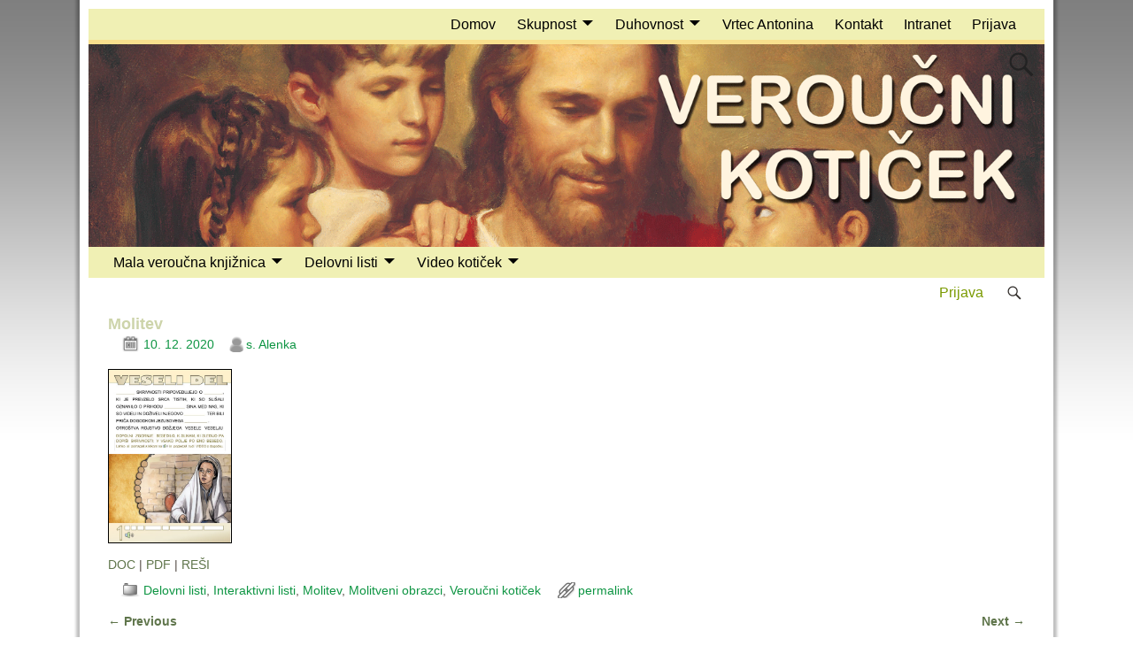

--- FILE ---
content_type: text/html; charset=UTF-8
request_url: https://notredamke.rkc.si/molitev-7/
body_size: 14113
content:
<!DOCTYPE html>
<html lang="sl-SI">
<head>
    <meta charset="UTF-8"/>
    <meta name='viewport' content='width=device-width,initial-scale=1.0' />

    <link rel="profile" href="//gmpg.org/xfn/11"/>
    <link rel="pingback" href=""/>

    <!-- Self-host Google Fonts -->
<link href='https://notredamke.rkc.si/wp-content/themes/weaver-xtreme/assets/css/fonts/google/google-fonts.min.css?ver=6.7' rel='stylesheet' type='text/css'>
<title>Molitev &#8211; Šolske sestre de Notre Dame</title>
<meta name='robots' content='max-image-preview:large' />
<link rel="alternate" type="application/rss+xml" title="Šolske sestre de Notre Dame &raquo; Vir" href="https://notredamke.rkc.si/feed/" />
<link rel="alternate" type="application/rss+xml" title="Šolske sestre de Notre Dame &raquo; Vir komentarjev" href="https://notredamke.rkc.si/comments/feed/" />
<link rel="alternate" type="application/rss+xml" title="Šolske sestre de Notre Dame &raquo; Molitev Vir komentarjev" href="https://notredamke.rkc.si/molitev-7/feed/" />
<script type="text/javascript">
window._wpemojiSettings = {"baseUrl":"https:\/\/s.w.org\/images\/core\/emoji\/14.0.0\/72x72\/","ext":".png","svgUrl":"https:\/\/s.w.org\/images\/core\/emoji\/14.0.0\/svg\/","svgExt":".svg","source":{"concatemoji":"https:\/\/notredamke.rkc.si\/wp-includes\/js\/wp-emoji-release.min.js?ver=6.2.8"}};
/*! This file is auto-generated */
!function(e,a,t){var n,r,o,i=a.createElement("canvas"),p=i.getContext&&i.getContext("2d");function s(e,t){p.clearRect(0,0,i.width,i.height),p.fillText(e,0,0);e=i.toDataURL();return p.clearRect(0,0,i.width,i.height),p.fillText(t,0,0),e===i.toDataURL()}function c(e){var t=a.createElement("script");t.src=e,t.defer=t.type="text/javascript",a.getElementsByTagName("head")[0].appendChild(t)}for(o=Array("flag","emoji"),t.supports={everything:!0,everythingExceptFlag:!0},r=0;r<o.length;r++)t.supports[o[r]]=function(e){if(p&&p.fillText)switch(p.textBaseline="top",p.font="600 32px Arial",e){case"flag":return s("\ud83c\udff3\ufe0f\u200d\u26a7\ufe0f","\ud83c\udff3\ufe0f\u200b\u26a7\ufe0f")?!1:!s("\ud83c\uddfa\ud83c\uddf3","\ud83c\uddfa\u200b\ud83c\uddf3")&&!s("\ud83c\udff4\udb40\udc67\udb40\udc62\udb40\udc65\udb40\udc6e\udb40\udc67\udb40\udc7f","\ud83c\udff4\u200b\udb40\udc67\u200b\udb40\udc62\u200b\udb40\udc65\u200b\udb40\udc6e\u200b\udb40\udc67\u200b\udb40\udc7f");case"emoji":return!s("\ud83e\udef1\ud83c\udffb\u200d\ud83e\udef2\ud83c\udfff","\ud83e\udef1\ud83c\udffb\u200b\ud83e\udef2\ud83c\udfff")}return!1}(o[r]),t.supports.everything=t.supports.everything&&t.supports[o[r]],"flag"!==o[r]&&(t.supports.everythingExceptFlag=t.supports.everythingExceptFlag&&t.supports[o[r]]);t.supports.everythingExceptFlag=t.supports.everythingExceptFlag&&!t.supports.flag,t.DOMReady=!1,t.readyCallback=function(){t.DOMReady=!0},t.supports.everything||(n=function(){t.readyCallback()},a.addEventListener?(a.addEventListener("DOMContentLoaded",n,!1),e.addEventListener("load",n,!1)):(e.attachEvent("onload",n),a.attachEvent("onreadystatechange",function(){"complete"===a.readyState&&t.readyCallback()})),(e=t.source||{}).concatemoji?c(e.concatemoji):e.wpemoji&&e.twemoji&&(c(e.twemoji),c(e.wpemoji)))}(window,document,window._wpemojiSettings);
</script>
<style type="text/css">
img.wp-smiley,
img.emoji {
	display: inline !important;
	border: none !important;
	box-shadow: none !important;
	height: 1em !important;
	width: 1em !important;
	margin: 0 0.07em !important;
	vertical-align: -0.1em !important;
	background: none !important;
	padding: 0 !important;
}
</style>
	<link rel='stylesheet' id='wp-block-library-css' href='https://notredamke.rkc.si/wp-includes/css/dist/block-library/style.min.css?ver=6.2.8' type='text/css' media='all' />
<style id='wp-block-library-theme-inline-css' type='text/css'>
.wp-block-audio figcaption{color:#555;font-size:13px;text-align:center}.is-dark-theme .wp-block-audio figcaption{color:hsla(0,0%,100%,.65)}.wp-block-audio{margin:0 0 1em}.wp-block-code{border:1px solid #ccc;border-radius:4px;font-family:Menlo,Consolas,monaco,monospace;padding:.8em 1em}.wp-block-embed figcaption{color:#555;font-size:13px;text-align:center}.is-dark-theme .wp-block-embed figcaption{color:hsla(0,0%,100%,.65)}.wp-block-embed{margin:0 0 1em}.blocks-gallery-caption{color:#555;font-size:13px;text-align:center}.is-dark-theme .blocks-gallery-caption{color:hsla(0,0%,100%,.65)}.wp-block-image figcaption{color:#555;font-size:13px;text-align:center}.is-dark-theme .wp-block-image figcaption{color:hsla(0,0%,100%,.65)}.wp-block-image{margin:0 0 1em}.wp-block-pullquote{border-bottom:4px solid;border-top:4px solid;color:currentColor;margin-bottom:1.75em}.wp-block-pullquote cite,.wp-block-pullquote footer,.wp-block-pullquote__citation{color:currentColor;font-size:.8125em;font-style:normal;text-transform:uppercase}.wp-block-quote{border-left:.25em solid;margin:0 0 1.75em;padding-left:1em}.wp-block-quote cite,.wp-block-quote footer{color:currentColor;font-size:.8125em;font-style:normal;position:relative}.wp-block-quote.has-text-align-right{border-left:none;border-right:.25em solid;padding-left:0;padding-right:1em}.wp-block-quote.has-text-align-center{border:none;padding-left:0}.wp-block-quote.is-large,.wp-block-quote.is-style-large,.wp-block-quote.is-style-plain{border:none}.wp-block-search .wp-block-search__label{font-weight:700}.wp-block-search__button{border:1px solid #ccc;padding:.375em .625em}:where(.wp-block-group.has-background){padding:1.25em 2.375em}.wp-block-separator.has-css-opacity{opacity:.4}.wp-block-separator{border:none;border-bottom:2px solid;margin-left:auto;margin-right:auto}.wp-block-separator.has-alpha-channel-opacity{opacity:1}.wp-block-separator:not(.is-style-wide):not(.is-style-dots){width:100px}.wp-block-separator.has-background:not(.is-style-dots){border-bottom:none;height:1px}.wp-block-separator.has-background:not(.is-style-wide):not(.is-style-dots){height:2px}.wp-block-table{margin:0 0 1em}.wp-block-table td,.wp-block-table th{word-break:normal}.wp-block-table figcaption{color:#555;font-size:13px;text-align:center}.is-dark-theme .wp-block-table figcaption{color:hsla(0,0%,100%,.65)}.wp-block-video figcaption{color:#555;font-size:13px;text-align:center}.is-dark-theme .wp-block-video figcaption{color:hsla(0,0%,100%,.65)}.wp-block-video{margin:0 0 1em}.wp-block-template-part.has-background{margin-bottom:0;margin-top:0;padding:1.25em 2.375em}
</style>
<link rel='stylesheet' id='classic-theme-styles-css' href='https://notredamke.rkc.si/wp-includes/css/classic-themes.min.css?ver=6.2.8' type='text/css' media='all' />
<style id='global-styles-inline-css' type='text/css'>
body{--wp--preset--color--black: #000000;--wp--preset--color--cyan-bluish-gray: #abb8c3;--wp--preset--color--white: #ffffff;--wp--preset--color--pale-pink: #f78da7;--wp--preset--color--vivid-red: #cf2e2e;--wp--preset--color--luminous-vivid-orange: #ff6900;--wp--preset--color--luminous-vivid-amber: #fcb900;--wp--preset--color--light-green-cyan: #7bdcb5;--wp--preset--color--vivid-green-cyan: #00d084;--wp--preset--color--pale-cyan-blue: #8ed1fc;--wp--preset--color--vivid-cyan-blue: #0693e3;--wp--preset--color--vivid-purple: #9b51e0;--wp--preset--gradient--vivid-cyan-blue-to-vivid-purple: linear-gradient(135deg,rgba(6,147,227,1) 0%,rgb(155,81,224) 100%);--wp--preset--gradient--light-green-cyan-to-vivid-green-cyan: linear-gradient(135deg,rgb(122,220,180) 0%,rgb(0,208,130) 100%);--wp--preset--gradient--luminous-vivid-amber-to-luminous-vivid-orange: linear-gradient(135deg,rgba(252,185,0,1) 0%,rgba(255,105,0,1) 100%);--wp--preset--gradient--luminous-vivid-orange-to-vivid-red: linear-gradient(135deg,rgba(255,105,0,1) 0%,rgb(207,46,46) 100%);--wp--preset--gradient--very-light-gray-to-cyan-bluish-gray: linear-gradient(135deg,rgb(238,238,238) 0%,rgb(169,184,195) 100%);--wp--preset--gradient--cool-to-warm-spectrum: linear-gradient(135deg,rgb(74,234,220) 0%,rgb(151,120,209) 20%,rgb(207,42,186) 40%,rgb(238,44,130) 60%,rgb(251,105,98) 80%,rgb(254,248,76) 100%);--wp--preset--gradient--blush-light-purple: linear-gradient(135deg,rgb(255,206,236) 0%,rgb(152,150,240) 100%);--wp--preset--gradient--blush-bordeaux: linear-gradient(135deg,rgb(254,205,165) 0%,rgb(254,45,45) 50%,rgb(107,0,62) 100%);--wp--preset--gradient--luminous-dusk: linear-gradient(135deg,rgb(255,203,112) 0%,rgb(199,81,192) 50%,rgb(65,88,208) 100%);--wp--preset--gradient--pale-ocean: linear-gradient(135deg,rgb(255,245,203) 0%,rgb(182,227,212) 50%,rgb(51,167,181) 100%);--wp--preset--gradient--electric-grass: linear-gradient(135deg,rgb(202,248,128) 0%,rgb(113,206,126) 100%);--wp--preset--gradient--midnight: linear-gradient(135deg,rgb(2,3,129) 0%,rgb(40,116,252) 100%);--wp--preset--duotone--dark-grayscale: url('#wp-duotone-dark-grayscale');--wp--preset--duotone--grayscale: url('#wp-duotone-grayscale');--wp--preset--duotone--purple-yellow: url('#wp-duotone-purple-yellow');--wp--preset--duotone--blue-red: url('#wp-duotone-blue-red');--wp--preset--duotone--midnight: url('#wp-duotone-midnight');--wp--preset--duotone--magenta-yellow: url('#wp-duotone-magenta-yellow');--wp--preset--duotone--purple-green: url('#wp-duotone-purple-green');--wp--preset--duotone--blue-orange: url('#wp-duotone-blue-orange');--wp--preset--font-size--small: 13px;--wp--preset--font-size--medium: 20px;--wp--preset--font-size--large: 36px;--wp--preset--font-size--x-large: 42px;--wp--preset--spacing--20: 0.44rem;--wp--preset--spacing--30: 0.67rem;--wp--preset--spacing--40: 1rem;--wp--preset--spacing--50: 1.5rem;--wp--preset--spacing--60: 2.25rem;--wp--preset--spacing--70: 3.38rem;--wp--preset--spacing--80: 5.06rem;--wp--preset--shadow--natural: 6px 6px 9px rgba(0, 0, 0, 0.2);--wp--preset--shadow--deep: 12px 12px 50px rgba(0, 0, 0, 0.4);--wp--preset--shadow--sharp: 6px 6px 0px rgba(0, 0, 0, 0.2);--wp--preset--shadow--outlined: 6px 6px 0px -3px rgba(255, 255, 255, 1), 6px 6px rgba(0, 0, 0, 1);--wp--preset--shadow--crisp: 6px 6px 0px rgba(0, 0, 0, 1);}:where(.is-layout-flex){gap: 0.5em;}body .is-layout-flow > .alignleft{float: left;margin-inline-start: 0;margin-inline-end: 2em;}body .is-layout-flow > .alignright{float: right;margin-inline-start: 2em;margin-inline-end: 0;}body .is-layout-flow > .aligncenter{margin-left: auto !important;margin-right: auto !important;}body .is-layout-constrained > .alignleft{float: left;margin-inline-start: 0;margin-inline-end: 2em;}body .is-layout-constrained > .alignright{float: right;margin-inline-start: 2em;margin-inline-end: 0;}body .is-layout-constrained > .aligncenter{margin-left: auto !important;margin-right: auto !important;}body .is-layout-constrained > :where(:not(.alignleft):not(.alignright):not(.alignfull)){max-width: var(--wp--style--global--content-size);margin-left: auto !important;margin-right: auto !important;}body .is-layout-constrained > .alignwide{max-width: var(--wp--style--global--wide-size);}body .is-layout-flex{display: flex;}body .is-layout-flex{flex-wrap: wrap;align-items: center;}body .is-layout-flex > *{margin: 0;}:where(.wp-block-columns.is-layout-flex){gap: 2em;}.has-black-color{color: var(--wp--preset--color--black) !important;}.has-cyan-bluish-gray-color{color: var(--wp--preset--color--cyan-bluish-gray) !important;}.has-white-color{color: var(--wp--preset--color--white) !important;}.has-pale-pink-color{color: var(--wp--preset--color--pale-pink) !important;}.has-vivid-red-color{color: var(--wp--preset--color--vivid-red) !important;}.has-luminous-vivid-orange-color{color: var(--wp--preset--color--luminous-vivid-orange) !important;}.has-luminous-vivid-amber-color{color: var(--wp--preset--color--luminous-vivid-amber) !important;}.has-light-green-cyan-color{color: var(--wp--preset--color--light-green-cyan) !important;}.has-vivid-green-cyan-color{color: var(--wp--preset--color--vivid-green-cyan) !important;}.has-pale-cyan-blue-color{color: var(--wp--preset--color--pale-cyan-blue) !important;}.has-vivid-cyan-blue-color{color: var(--wp--preset--color--vivid-cyan-blue) !important;}.has-vivid-purple-color{color: var(--wp--preset--color--vivid-purple) !important;}.has-black-background-color{background-color: var(--wp--preset--color--black) !important;}.has-cyan-bluish-gray-background-color{background-color: var(--wp--preset--color--cyan-bluish-gray) !important;}.has-white-background-color{background-color: var(--wp--preset--color--white) !important;}.has-pale-pink-background-color{background-color: var(--wp--preset--color--pale-pink) !important;}.has-vivid-red-background-color{background-color: var(--wp--preset--color--vivid-red) !important;}.has-luminous-vivid-orange-background-color{background-color: var(--wp--preset--color--luminous-vivid-orange) !important;}.has-luminous-vivid-amber-background-color{background-color: var(--wp--preset--color--luminous-vivid-amber) !important;}.has-light-green-cyan-background-color{background-color: var(--wp--preset--color--light-green-cyan) !important;}.has-vivid-green-cyan-background-color{background-color: var(--wp--preset--color--vivid-green-cyan) !important;}.has-pale-cyan-blue-background-color{background-color: var(--wp--preset--color--pale-cyan-blue) !important;}.has-vivid-cyan-blue-background-color{background-color: var(--wp--preset--color--vivid-cyan-blue) !important;}.has-vivid-purple-background-color{background-color: var(--wp--preset--color--vivid-purple) !important;}.has-black-border-color{border-color: var(--wp--preset--color--black) !important;}.has-cyan-bluish-gray-border-color{border-color: var(--wp--preset--color--cyan-bluish-gray) !important;}.has-white-border-color{border-color: var(--wp--preset--color--white) !important;}.has-pale-pink-border-color{border-color: var(--wp--preset--color--pale-pink) !important;}.has-vivid-red-border-color{border-color: var(--wp--preset--color--vivid-red) !important;}.has-luminous-vivid-orange-border-color{border-color: var(--wp--preset--color--luminous-vivid-orange) !important;}.has-luminous-vivid-amber-border-color{border-color: var(--wp--preset--color--luminous-vivid-amber) !important;}.has-light-green-cyan-border-color{border-color: var(--wp--preset--color--light-green-cyan) !important;}.has-vivid-green-cyan-border-color{border-color: var(--wp--preset--color--vivid-green-cyan) !important;}.has-pale-cyan-blue-border-color{border-color: var(--wp--preset--color--pale-cyan-blue) !important;}.has-vivid-cyan-blue-border-color{border-color: var(--wp--preset--color--vivid-cyan-blue) !important;}.has-vivid-purple-border-color{border-color: var(--wp--preset--color--vivid-purple) !important;}.has-vivid-cyan-blue-to-vivid-purple-gradient-background{background: var(--wp--preset--gradient--vivid-cyan-blue-to-vivid-purple) !important;}.has-light-green-cyan-to-vivid-green-cyan-gradient-background{background: var(--wp--preset--gradient--light-green-cyan-to-vivid-green-cyan) !important;}.has-luminous-vivid-amber-to-luminous-vivid-orange-gradient-background{background: var(--wp--preset--gradient--luminous-vivid-amber-to-luminous-vivid-orange) !important;}.has-luminous-vivid-orange-to-vivid-red-gradient-background{background: var(--wp--preset--gradient--luminous-vivid-orange-to-vivid-red) !important;}.has-very-light-gray-to-cyan-bluish-gray-gradient-background{background: var(--wp--preset--gradient--very-light-gray-to-cyan-bluish-gray) !important;}.has-cool-to-warm-spectrum-gradient-background{background: var(--wp--preset--gradient--cool-to-warm-spectrum) !important;}.has-blush-light-purple-gradient-background{background: var(--wp--preset--gradient--blush-light-purple) !important;}.has-blush-bordeaux-gradient-background{background: var(--wp--preset--gradient--blush-bordeaux) !important;}.has-luminous-dusk-gradient-background{background: var(--wp--preset--gradient--luminous-dusk) !important;}.has-pale-ocean-gradient-background{background: var(--wp--preset--gradient--pale-ocean) !important;}.has-electric-grass-gradient-background{background: var(--wp--preset--gradient--electric-grass) !important;}.has-midnight-gradient-background{background: var(--wp--preset--gradient--midnight) !important;}.has-small-font-size{font-size: var(--wp--preset--font-size--small) !important;}.has-medium-font-size{font-size: var(--wp--preset--font-size--medium) !important;}.has-large-font-size{font-size: var(--wp--preset--font-size--large) !important;}.has-x-large-font-size{font-size: var(--wp--preset--font-size--x-large) !important;}
.wp-block-navigation a:where(:not(.wp-element-button)){color: inherit;}
:where(.wp-block-columns.is-layout-flex){gap: 2em;}
.wp-block-pullquote{font-size: 1.5em;line-height: 1.6;}
</style>
<link rel='stylesheet' id='avatar-manager-css' href='https://notredamke.rkc.si/wp-content/plugins/avatar-manager/assets/css/avatar-manager.min.css?ver=1.2.1' type='text/css' media='all' />
<link rel='stylesheet' id='ce_responsive-css' href='https://notredamke.rkc.si/wp-content/plugins/simple-embed-code/css/video-container.min.css?ver=2.5.1' type='text/css' media='all' />
<link rel='stylesheet' id='swpm.common-css' href='https://notredamke.rkc.si/wp-content/plugins/simple-membership/css/swpm.common.css?ver=4.3.2' type='text/css' media='all' />
<link rel='stylesheet' id='wphi-style-css' href='https://notredamke.rkc.si/wp-content/plugins/wp-header-images/css/front-styles.css?ver=1768710108' type='text/css' media='all' />
<link rel='stylesheet' id='wp-monalisa-css' href='https://notredamke.rkc.si/wp-content/plugins/wp-monalisa/wp-monalisa-default.css?ver=9999' type='text/css' media='all' />
<link rel='stylesheet' id='fancybox-0-css' href='https://notredamke.rkc.si/wp-content/plugins/nextgen-gallery/products/photocrati_nextgen/modules/lightbox/static/fancybox/jquery.fancybox-1.3.4.css?ver=3.35' type='text/css' media='all' />
<link rel='stylesheet' id='atw-posts-style-sheet-css' href='https://notredamke.rkc.si/wp-content/plugins/show-posts/atw-posts-style.min.css?ver=1.8' type='text/css' media='all' />
<link rel='stylesheet' id='atw-flex-style-sheet-css' href='https://notredamke.rkc.si/wp-content/plugins/show-sliders/flex/css/atwflexslider.min.css?ver=1.7' type='text/css' media='screen' />
<link rel='stylesheet' id='wvrc-compat-style-css' href='https://notredamke.rkc.si/wp-content/plugins/weaver-themes-shortcode-compatibility/weaver-theme-compatibility.min.css?ver=1.0.4' type='text/css' media='all' />
<link rel='stylesheet' id='weaverx-font-sheet-css' href='https://notredamke.rkc.si/wp-content/themes/weaver-xtreme/assets/css/fonts.min.css?ver=6.7' type='text/css' media='all' />
<link rel='stylesheet' id='weaverx-style-sheet-css' href='https://notredamke.rkc.si/wp-content/themes/weaver-xtreme/assets/css/style-weaverx.min.css?ver=6.7' type='text/css' media='all' />
<style id='weaverx-style-sheet-inline-css' type='text/css'>
#wrapper{max-width:1100px}a,.wrapper a{color:#2D2926}a:hover,.wrapper a:hover{color:#A4343A}.content a{color:#5F754B}.wrapper .entry-meta a,.wrapper .entry-utility a{color:#0E9543}.wrapper .entry-meta a:hover,.wrapper .entry-utility a:hover{color:#A4343A}.wrapper .widget a{color:#2D2926}.wrapper .widget a:hover{color:#A4343A}#infobar a{color:#7A9A01}.rounded,.rounded-all,.rounded-custom{border-radius:15px !important}.rounded-top{border-top-left-radius:15px;border-top-right-radius:15px}.rounded-bottom{border-bottom-left-radius:15px;border-bottom-right-radius:15px}.rounded-left{border-top-left-radius:15px;border-bottom-left-radius:15px}.rounded-right{border-top-right-radius:15px;border-bottom-right-radius:15px}body{background-image:url( /wp-content/themes/weaver-xtreme/assets/images/gr.png );background-attachment:scroll;background-repeat:repeat-x}#branding #header-image img{float:left}/* float-left*/.weaverx-theme-menu .current_page_item >a,.weaverx-theme-menu .current-menu-item >a,.weaverx-theme-menu .current-cat >a,.weaverx-theme-menu .current_page_ancestor >a,.weaverx-theme-menu .current-category-ancestor >a,.weaverx-theme-menu .current-menu-ancestor >a,.weaverx-theme-menu .current-menu-parent >a,.weaverx-theme-menu .current-category-parent >a{color:#222 !important}.weaverx-theme-menu .current_page_item >a,.weaverx-theme-menu .current-menu-item >a,.weaverx-theme-menu .current-cat >a,.weaverx-theme-menu .current_page_ancestor >a,.weaverx-theme-menu .current-category-ancestor >a,.weaverx-theme-menu .current-menu-ancestor >a,.weaverx-theme-menu .current-menu-parent >a,.weaverx-theme-menu .current-category-parent >a{font-weight:bold}#content ul{list-style-type:circle}#content ul,#content ol,#content p{margin-bottom:.80000em}#content{hyphens:auto}#comments-title h3,#comments-title h4,#respond h3{color:#000000}.commentlist li.comment,#respond{background-color:#F8F8F8}#respond input#submit{background-color:#F8E08E}#nav-above{display:block}#nav-above,.paged #nav-above{display:none;margin:0}.single #nav-above{display:none;margin:0}.nav-next{width:95%}.widget ul{list-style-type:circle}body{font-size:1.00000em}body{background-color:#FFFFFF}.menu-primary .wvrx-menu-container,.menu-primary .site-title-on-menu,.menu-primary .site-title-on-menu a{background-color:#F0F0B4}.menu-primary .wvrx-menu-container,.menu-primary .site-title-on-menu,.menu-primary .site-title-on-menu a{color:#000000}.menu-secondary .wvrx-menu-container{background-color:#F0F0B4}.menu-secondary .wvrx-menu-container{color:#000000}.menu-primary .wvrx-menu ul li a,.menu-primary .wvrx-menu ul.mega-menu li{background-color:#E0E0A8}.menu-primary .wvrx-menu ul li a,.menu-primary .wvrx-menu ul.mega-menu li{color:#000000}.menu-secondary .wvrx-menu ul li a,.menu-secondary .wvrx-menu ul.mega-menu li{background-color:#E0E0A8}.menu-secondary .wvrx-menu ul li a,.menu-secondary .wvrx-menu ul.mega-menu li{color:#000000}.menu-primary .wvrx-menu >li >a{color:#000000}.menu-primary .wvrx-menu >li >a:hover{color:#000000 !important}.menu-primary .wvrx-menu >li >a:hover{background-color:#B5B588 !important}.menu-secondary .wvrx-menu >li >a{color:#000000}.menu-secondary .wvrx-menu >li >a:hover{color:#000000 !important}.menu-secondary .wvrx-menu >li >a:hover{background-color:#B5B588 !important}.menu-primary .wvrx-menu ul li a{color:#000000}.menu-primary .wvrx-menu ul li a:hover{color:#000000 !important}.menu-primary .wvrx-menu ul li a:hover{background-color:#F8E08E !important}.menu-secondary .wvrx-menu ul li a{color:#000000}.menu-secondary .wvrx-menu ul li a:hover{color:#000000 !important}.menu-secondary .wvrx-menu ul li a:hover{background-color:#F8E08E !important}.menu-primary .menu-toggle-button{color:#000000}@media( min-width:768px){.menu-primary .wvrx-menu,.menu-primary .wvrx-menu-container{text-align:left}}.menu-primary .menu-arrows .toggle-submenu:after{color:#000000}.menu-primary .menu-arrows ul .toggle-submenu:after{color:#000000}.menu-primary .menu-arrows.is-mobile-menu.menu-arrows ul a .toggle-submenu:after{color:#000000}.menu-primary .menu-arrows ul .toggle-submenu:after{color:#000000}.menu-secondary .menu-toggle-button{color:#000000}@media( min-width:768px){.menu-secondary .wvrx-menu,.menu-secondary .wvrx-menu-container{text-align:right}}.menu-secondary .menu-arrows .toggle-submenu:after{color:#000000}.menu-secondary .menu-arrows ul .toggle-submenu:after{color:#000000}.menu-secondary .menu-arrows.is-mobile-menu.menu-arrows ul a .toggle-submenu:after{color:#000000}.menu-secondary .menu-arrows ul .toggle-submenu:after{color:#000000}@media( min-width:768px){.menu-extra .wvrx-menu,.menu-extra .wvrx-menu-container{text-align:left}}@media screen and ( min-width:768px){.l-content-rsb{width:70.00000%}.l-content-rsb-m{width:69.00000%;margin-right:1.00000%}.l-sb-right{width:30.00000%}.l-sb-right-lm{width:29.00000%;margin-left:1.00000%}.l-sb-right-rm{width:29.00000%;margin-right:1.00000%}}#primary-widget-area{background-color:#FFF5B8}.widget-area-primary{background-color:#FFF5B8}#secondary-widget-area{background-color:#FFE3AA}.widget-area-secondary{background-color:#FFE3AA}.widget-area-top{background-color:#F8E08E}.widget-area-bottom{background-color:#F8E08E}#header{background-color:#F8E08E}#colophon{background-color:#FFDEAD}#footer-widget-area{background-color:#F8E08E}.widget-area-footer{background-color:#F8E08E}#content{color:#574F49}#wrapper{background-color:#FFFFFF}#wrapper{color:#2D2926}#wrapper{padding-left:10px}#wrapper{padding-right:10px}#wrapper{padding-top:10px}#wrapper{padding-bottom:10px}.wrapper #site-title a,.wrapper .site-title a{color:#2D2926}#site-tagline >span,.site-tagline >span{color:#2D2926}.page-title{color:#CDD4AA}.wrapper .post-title{border-bottom:1px solid #5F785C}.wrapper .post-title a,.wrapper .post-title a:visited{color:#5F785C}.archive-title{color:#FFE7B8}.widget-title{border-bottom:1px solid #2D2926}.widget-title{color:#2D2926}.wrapper .post-title a:hover{color:#A4343A}.blog .sticky{background-color:#FFFADB}input,textarea{background-color:#E5EDBE}input,textarea{color:#2D2926}.menu-primary .wvrx-menu-container .search-form .search-submit{color:#000000}#content .search-form .search-submit{color:#574F49}#wrapper .search-form .search-submit{color:#2D2926}#inject_fixedtop,#inject_fixedbottom,.wvrx-fixedtop,.wvrx-fixonscroll{max-width:1100px}@media ( max-width:1100px){.wvrx-fixedtop,.wvrx-fixonscroll,#inject_fixedtop,#inject_fixedbottom{left:0;margin-left:0 !important;margin-right:0 !important}}@media ( min-width:1100px){#inject_fixedtop{margin-left:-10px;margin-right:-10px}.wvrx-fixedtop,.wvrx-fixonscroll{margin-left:-10px;margin-right:calc( 10px - 0 - 20px )}}@media ( min-width:1100px){#inject_fixedbottom{margin-left:-10px;margin-right:-10px}}
</style>
<link rel='stylesheet' id='pretty-sidebar-categories-style-css' href='https://notredamke.rkc.si/wp-content/plugins/pretty-sidebar-categories/templates/pretty-sidebar-categories.css?ver=6.2.8' type='text/css' media='all' />
<script type='text/javascript' src='https://notredamke.rkc.si/wp-includes/js/jquery/jquery.min.js?ver=3.6.4' id='jquery-core-js'></script>
<script type='text/javascript' src='https://notredamke.rkc.si/wp-includes/js/jquery/jquery-migrate.min.js?ver=3.4.0' id='jquery-migrate-js'></script>
<script type='text/javascript' src='https://notredamke.rkc.si/wp-content/plugins/wp-monalisa/wpml_script.js?ver=9999' id='wpml_script-js'></script>
<script type='text/javascript' id='weaver-xtreme-JSLib-js-extra'>
/* <![CDATA[ */
var wvrxOpts = {"useSmartMenus":"1","menuAltswitch":"767","mobileAltLabel":"","primaryScroll":"scroll-fix","primaryMove":"0","secondaryScroll":"none","secondaryMove":"0","headerVideoClass":"has-header-video"};
/* ]]> */
</script>
<script type='text/javascript' src='https://notredamke.rkc.si/wp-content/themes/weaver-xtreme/assets/js/weaverxjslib.min.js?ver=6.7' id='weaver-xtreme-JSLib-js'></script>
<script type='text/javascript' src='https://notredamke.rkc.si/wp-content/themes/weaver-xtreme/assets/js/smartmenus/jquery.smartmenus.min.js?ver=6.7' id='weaverxSMLib-js'></script>
<script type='text/javascript' src='https://notredamke.rkc.si/wp-content/plugins/avatar-manager/assets/js/avatar-manager.min.js?ver=1.2.1' id='avatar-manager-js'></script>
<script type='text/javascript' id='photocrati_ajax-js-extra'>
/* <![CDATA[ */
var photocrati_ajax = {"url":"https:\/\/notredamke.rkc.si\/index.php?photocrati_ajax=1","wp_home_url":"https:\/\/notredamke.rkc.si","wp_site_url":"https:\/\/notredamke.rkc.si","wp_root_url":"https:\/\/notredamke.rkc.si","wp_plugins_url":"https:\/\/notredamke.rkc.si\/wp-content\/plugins","wp_content_url":"https:\/\/notredamke.rkc.si\/wp-content","wp_includes_url":"https:\/\/notredamke.rkc.si\/wp-includes\/","ngg_param_slug":"nggallery"};
/* ]]> */
</script>
<script type='text/javascript' src='https://notredamke.rkc.si/wp-content/plugins/nextgen-gallery/products/photocrati_nextgen/modules/ajax/static/ajax.min.js?ver=3.35' id='photocrati_ajax-js'></script>
<link rel="https://api.w.org/" href="https://notredamke.rkc.si/wp-json/" /><link rel="alternate" type="application/json" href="https://notredamke.rkc.si/wp-json/wp/v2/posts/24751" /><link rel="EditURI" type="application/rsd+xml" title="RSD" href="https://notredamke.rkc.si/xmlrpc.php?rsd" />
<link rel="wlwmanifest" type="application/wlwmanifest+xml" href="https://notredamke.rkc.si/wp-includes/wlwmanifest.xml" />
<meta name="generator" content="WordPress 6.2.8" />
<link rel="canonical" href="https://notredamke.rkc.si/molitev-7/" />
<link rel='shortlink' href='https://notredamke.rkc.si/?p=24751' />
<link rel="alternate" type="application/json+oembed" href="https://notredamke.rkc.si/wp-json/oembed/1.0/embed?url=https%3A%2F%2Fnotredamke.rkc.si%2Fmolitev-7%2F" />
<link rel="alternate" type="text/xml+oembed" href="https://notredamke.rkc.si/wp-json/oembed/1.0/embed?url=https%3A%2F%2Fnotredamke.rkc.si%2Fmolitev-7%2F&#038;format=xml" />

<!-- Weaver Theme Compatibility: Weaver Themes Shortcode Compatibility Plugin -->
<style type="text/css"></style><link rel="apple-touch-icon" sizes="180x180" href="/wp-content/uploads/fbrfg/apple-touch-icon.png">
<link rel="icon" type="image/png" sizes="32x32" href="/wp-content/uploads/fbrfg/favicon-32x32.png">
<link rel="icon" type="image/png" sizes="16x16" href="/wp-content/uploads/fbrfg/favicon-16x16.png">
<link rel="manifest" href="/wp-content/uploads/fbrfg/site.webmanifest">
<link rel="mask-icon" href="/wp-content/uploads/fbrfg/safari-pinned-tab.svg" color="#326295">
<link rel="shortcut icon" href="/wp-content/uploads/fbrfg/favicon.ico">
<meta name="msapplication-TileColor" content="#2b5797">
<meta name="msapplication-config" content="/wp-content/uploads/fbrfg/browserconfig.xml">
<meta name="theme-color" content="#ffffff"><!-- Weaver Xtreme 6.7 ( 481 ) Notredamke-V-480 --> <!-- Weaver Xtreme Theme Support 6.2.9 --> 
<!-- End of Weaver Xtreme options -->
</head>
<!-- **** body **** -->
<body class="post-template-default single single-post postid-24751 single-format-standard wp-embed-responsive singular not-logged-in weaverx-theme-body wvrx-not-safari is-menu-desktop is-menu-default weaverx-page-single weaverx-sb-one-column has-posts" itemtype="https://schema.org/WebPage" itemscope>

<svg xmlns="http://www.w3.org/2000/svg" viewBox="0 0 0 0" width="0" height="0" focusable="false" role="none" style="visibility: hidden; position: absolute; left: -9999px; overflow: hidden;" ><defs><filter id="wp-duotone-dark-grayscale"><feColorMatrix color-interpolation-filters="sRGB" type="matrix" values=" .299 .587 .114 0 0 .299 .587 .114 0 0 .299 .587 .114 0 0 .299 .587 .114 0 0 " /><feComponentTransfer color-interpolation-filters="sRGB" ><feFuncR type="table" tableValues="0 0.49803921568627" /><feFuncG type="table" tableValues="0 0.49803921568627" /><feFuncB type="table" tableValues="0 0.49803921568627" /><feFuncA type="table" tableValues="1 1" /></feComponentTransfer><feComposite in2="SourceGraphic" operator="in" /></filter></defs></svg><svg xmlns="http://www.w3.org/2000/svg" viewBox="0 0 0 0" width="0" height="0" focusable="false" role="none" style="visibility: hidden; position: absolute; left: -9999px; overflow: hidden;" ><defs><filter id="wp-duotone-grayscale"><feColorMatrix color-interpolation-filters="sRGB" type="matrix" values=" .299 .587 .114 0 0 .299 .587 .114 0 0 .299 .587 .114 0 0 .299 .587 .114 0 0 " /><feComponentTransfer color-interpolation-filters="sRGB" ><feFuncR type="table" tableValues="0 1" /><feFuncG type="table" tableValues="0 1" /><feFuncB type="table" tableValues="0 1" /><feFuncA type="table" tableValues="1 1" /></feComponentTransfer><feComposite in2="SourceGraphic" operator="in" /></filter></defs></svg><svg xmlns="http://www.w3.org/2000/svg" viewBox="0 0 0 0" width="0" height="0" focusable="false" role="none" style="visibility: hidden; position: absolute; left: -9999px; overflow: hidden;" ><defs><filter id="wp-duotone-purple-yellow"><feColorMatrix color-interpolation-filters="sRGB" type="matrix" values=" .299 .587 .114 0 0 .299 .587 .114 0 0 .299 .587 .114 0 0 .299 .587 .114 0 0 " /><feComponentTransfer color-interpolation-filters="sRGB" ><feFuncR type="table" tableValues="0.54901960784314 0.98823529411765" /><feFuncG type="table" tableValues="0 1" /><feFuncB type="table" tableValues="0.71764705882353 0.25490196078431" /><feFuncA type="table" tableValues="1 1" /></feComponentTransfer><feComposite in2="SourceGraphic" operator="in" /></filter></defs></svg><svg xmlns="http://www.w3.org/2000/svg" viewBox="0 0 0 0" width="0" height="0" focusable="false" role="none" style="visibility: hidden; position: absolute; left: -9999px; overflow: hidden;" ><defs><filter id="wp-duotone-blue-red"><feColorMatrix color-interpolation-filters="sRGB" type="matrix" values=" .299 .587 .114 0 0 .299 .587 .114 0 0 .299 .587 .114 0 0 .299 .587 .114 0 0 " /><feComponentTransfer color-interpolation-filters="sRGB" ><feFuncR type="table" tableValues="0 1" /><feFuncG type="table" tableValues="0 0.27843137254902" /><feFuncB type="table" tableValues="0.5921568627451 0.27843137254902" /><feFuncA type="table" tableValues="1 1" /></feComponentTransfer><feComposite in2="SourceGraphic" operator="in" /></filter></defs></svg><svg xmlns="http://www.w3.org/2000/svg" viewBox="0 0 0 0" width="0" height="0" focusable="false" role="none" style="visibility: hidden; position: absolute; left: -9999px; overflow: hidden;" ><defs><filter id="wp-duotone-midnight"><feColorMatrix color-interpolation-filters="sRGB" type="matrix" values=" .299 .587 .114 0 0 .299 .587 .114 0 0 .299 .587 .114 0 0 .299 .587 .114 0 0 " /><feComponentTransfer color-interpolation-filters="sRGB" ><feFuncR type="table" tableValues="0 0" /><feFuncG type="table" tableValues="0 0.64705882352941" /><feFuncB type="table" tableValues="0 1" /><feFuncA type="table" tableValues="1 1" /></feComponentTransfer><feComposite in2="SourceGraphic" operator="in" /></filter></defs></svg><svg xmlns="http://www.w3.org/2000/svg" viewBox="0 0 0 0" width="0" height="0" focusable="false" role="none" style="visibility: hidden; position: absolute; left: -9999px; overflow: hidden;" ><defs><filter id="wp-duotone-magenta-yellow"><feColorMatrix color-interpolation-filters="sRGB" type="matrix" values=" .299 .587 .114 0 0 .299 .587 .114 0 0 .299 .587 .114 0 0 .299 .587 .114 0 0 " /><feComponentTransfer color-interpolation-filters="sRGB" ><feFuncR type="table" tableValues="0.78039215686275 1" /><feFuncG type="table" tableValues="0 0.94901960784314" /><feFuncB type="table" tableValues="0.35294117647059 0.47058823529412" /><feFuncA type="table" tableValues="1 1" /></feComponentTransfer><feComposite in2="SourceGraphic" operator="in" /></filter></defs></svg><svg xmlns="http://www.w3.org/2000/svg" viewBox="0 0 0 0" width="0" height="0" focusable="false" role="none" style="visibility: hidden; position: absolute; left: -9999px; overflow: hidden;" ><defs><filter id="wp-duotone-purple-green"><feColorMatrix color-interpolation-filters="sRGB" type="matrix" values=" .299 .587 .114 0 0 .299 .587 .114 0 0 .299 .587 .114 0 0 .299 .587 .114 0 0 " /><feComponentTransfer color-interpolation-filters="sRGB" ><feFuncR type="table" tableValues="0.65098039215686 0.40392156862745" /><feFuncG type="table" tableValues="0 1" /><feFuncB type="table" tableValues="0.44705882352941 0.4" /><feFuncA type="table" tableValues="1 1" /></feComponentTransfer><feComposite in2="SourceGraphic" operator="in" /></filter></defs></svg><svg xmlns="http://www.w3.org/2000/svg" viewBox="0 0 0 0" width="0" height="0" focusable="false" role="none" style="visibility: hidden; position: absolute; left: -9999px; overflow: hidden;" ><defs><filter id="wp-duotone-blue-orange"><feColorMatrix color-interpolation-filters="sRGB" type="matrix" values=" .299 .587 .114 0 0 .299 .587 .114 0 0 .299 .587 .114 0 0 .299 .587 .114 0 0 " /><feComponentTransfer color-interpolation-filters="sRGB" ><feFuncR type="table" tableValues="0.098039215686275 1" /><feFuncG type="table" tableValues="0 0.66274509803922" /><feFuncB type="table" tableValues="0.84705882352941 0.41960784313725" /><feFuncA type="table" tableValues="1 1" /></feComponentTransfer><feComposite in2="SourceGraphic" operator="in" /></filter></defs></svg><a href="#page-bottom"
   id="page-top">&darr;</a> <!-- add custom CSS to use this page-bottom link -->
<div id="wvrx-page-width">&nbsp;</div>
<!--googleoff: all-->
<noscript><p
            style="border:1px solid red;font-size:14px;background-color:pink;padding:5px;margin-left:auto;margin-right:auto;max-width:640px;text-align:center;">
        JAVASCRIPT IS DISABLED. Please enable JavaScript on your browser to best view this site.</p>
</noscript>
<!--googleon: all--><!-- displayed only if JavaScript disabled -->

<div id="wrapper" class="wrapper shadow-3 font-sans-serif align-center">
<div class="clear-preheader clear-both"></div>
<div id="header" class="header font-inherit header-as-img">
<div id="header-inside" class="block-inside"><div class="clear-menu-secondary clear-both"></div>

<div id="nav-secondary" class="menu-secondary menu-secondary-standard menu-type-standard" itemtype="https://schema.org/SiteNavigationElement" itemscope>
<div class="wvrx-menu-container font-inherit"><span class="wvrx-menu-button"><span class="genericon genericon-menu"></span></span><div class="wvrx-menu-clear"></div><ul id="menu-domaca-stran" class="weaverx-theme-menu sm wvrx-menu menu-secondary collapsed menu-alignright"><li id="menu-item-108" class="menu-item menu-item-type-custom menu-item-object-custom menu-item-home menu-item-108"><a href="http://notredamke.rkc.si/">Domov</a></li>
<li id="menu-item-2603" class="menu-item menu-item-type-post_type menu-item-object-page menu-item-has-children menu-item-2603"><a href="https://notredamke.rkc.si/skupnost/">Skupnost</a>
<ul class="sub-menu sub-menu-depth-0">
	<li id="menu-item-110" class="menu-item menu-item-type-post_type menu-item-object-page menu-item-has-children menu-item-110"><a href="https://notredamke.rkc.si/skupnost/ustanoviteljica-3/">Ustanoviteljica</a>
	<ul class="sub-menu sub-menu-depth-1">
		<li id="menu-item-7576" class="menu-item menu-item-type-post_type menu-item-object-page menu-item-7576"><a href="https://notredamke.rkc.si/zaupanje-in-tveganje-2/">Zaupanje in tveganje</a></li>
	</ul>
</li>
	<li id="menu-item-124" class="menu-item menu-item-type-post_type menu-item-object-page menu-item-124"><a href="https://notredamke.rkc.si/115-2/">Slovenska provinca</a></li>
	<li id="menu-item-19757" class="menu-item menu-item-type-post_type menu-item-object-page menu-item-19757"><a href="https://notredamke.rkc.si/skupnost/mednarodnost/">Mednarodnost</a></li>
</ul>
</li>
<li id="menu-item-7310" class="menu-item menu-item-type-post_type menu-item-object-page menu-item-has-children menu-item-7310"><a href="https://notredamke.rkc.si/duhovna-ponudba/">Duhovnost</a>
<ul class="sub-menu sub-menu-depth-0">
	<li id="menu-item-2452" class="menu-item menu-item-type-post_type menu-item-object-page menu-item-has-children menu-item-2452"><a href="https://notredamke.rkc.si/ponudba/">Dom matere Terezije</a>
	<ul class="sub-menu sub-menu-depth-1">
		<li id="menu-item-8123" class="menu-item menu-item-type-post_type menu-item-object-page menu-item-8123"><a href="https://notredamke.rkc.si/ponudba/dmt_01/">O domu</a></li>
		<li id="menu-item-8125" class="menu-item menu-item-type-post_type menu-item-object-page menu-item-8125"><a href="https://notredamke.rkc.si/ponudba/">Dogodki</a></li>
		<li id="menu-item-8126" class="menu-item menu-item-type-post_type menu-item-object-page menu-item-8126"><a href="https://notredamke.rkc.si/ponudba/ponudba-doma-matere-terezije/">Skupine</a></li>
		<li id="menu-item-8122" class="menu-item menu-item-type-post_type menu-item-object-page menu-item-8122"><a href="https://notredamke.rkc.si/ponudba/utrinki-doma-matere-terezije-2/">Utrinki</a></li>
	</ul>
</li>
	<li id="menu-item-15867" class="menu-item menu-item-type-taxonomy menu-item-object-category menu-item-15867"><a href="https://notredamke.rkc.si/category/molite-z-nami/">Molite z nami</a></li>
	<li id="menu-item-7581" class="menu-item menu-item-type-custom menu-item-object-custom menu-item-7581"><a target="_blank" href="http://notredamke2.rkc.si/duh_misel/A/duhovna_misel_index_A.html">Duhovna misel ob nedeljski Božji besedi</a></li>
</ul>
</li>
<li id="menu-item-4163" class="menu-item menu-item-type-custom menu-item-object-custom menu-item-4163"><a target="_blank" href="http://vrtec-antonina.splet.arnes.si/">Vrtec Antonina</a></li>
<li id="menu-item-7113" class="menu-item menu-item-type-custom menu-item-object-custom menu-item-7113"><a target="_blank" href="mailto:provincialat.nd@rkc.si">Kontakt</a></li>
<li id="menu-item-21306" class="menu-item menu-item-type-custom menu-item-object-custom menu-item-21306"><a href="https://notredamke.rkc.si/samo-za-sestre/">Intranet</a></li>
<li id="menu-item-21308" class="menu-item menu-item-type-custom menu-item-object-custom menu-item-21308"><a href="https://notredamke.rkc.si/wp-admin/">Prijava</a></li>
</ul><div style="clear:both;"></div></div></div><div class='clear-menu-secondary-end' style='clear:both;'></div><!-- /.menu-secondary -->

    <script type='text/javascript'>
        jQuery('#nav-secondary .weaverx-theme-menu').smartmenus( {subIndicatorsText:'',subMenusMinWidth:'1em',subMenusMaxWidth:'25em'} );
        jQuery('#nav-secondary span.wvrx-menu-button').click(function () {
            var $this = jQuery(this), $menu = jQuery('#nav-secondary ul');
            if (!$this.hasClass('collapsed')) {
                $menu.addClass('collapsed');
                $this.addClass('collapsed mobile-menu-closed');
                $this.removeClass('mobile-menu-open');
            } else {
                $menu.removeClass('collapsed');
                $this.removeClass('collapsed mobile-menu-closed');
                $this.addClass('mobile-menu-open');
            }
            return false;
        }).click();</script><header id="branding" itemtype="https://schema.org/WPHeader" itemscope>
    <div id='title-tagline' class='clearfix  '>
    <h1 id="site-title"
        class="hide font-inherit"><a
                href="https://notredamke.rkc.si/" title="Šolske sestre de Notre Dame"
                rel="home">
            Šolske sestre de Notre Dame</a></h1>

            <div id="header-search"
             class="hide-none"><form role="search"       method="get" class="search-form" action="https://notredamke.rkc.si/">
    <label for="search-form-1">
        <span class="screen-reader-text">Search for:</span>
        <input type="search" id="search-form-1" class="search-field"
               placeholder="Search for:" value=""
               name="s"/>
    </label>
    <button type="submit" class="search-submit"><span class="genericon genericon-search"></span>
    </button>

</form>

</div><h2 id="site-tagline" class="hide"><span  class="font-inherit">&quot;Služimo Troedinemu Bogu vse življenje z veseljem!&quot; (bl.M.T.)</span></h2>

<div id="nav-header-mini" class="menu-horizontal font-inherit" itemtype="https://schema.org/SiteNavigationElement" itemscope>
<div class="clear-header-mini clear-both"></div>
</div><!-- /#nav-header-mini -->
<div class="clear-nav-header-mini clear-both"></div>    </div><!-- /.title-tagline -->
<div id="header-image" class="header-image header-image-type-std"><img src="https://notredamke.rkc.si/wp-content/uploads/2016/12/cropped-koticek.gif" width="1440" height="288" alt="" /><div id="wp-custom-header" class="wp-custom-header"></div>
</div><!-- #header-image -->
<div class="clear-branding clear-both"></div>        </header><!-- #branding -->
        <div class="clear-menu-primary clear-both"></div>

<div id="nav-primary" class="menu-primary menu-primary-standard menu-type-standard" itemtype="https://schema.org/SiteNavigationElement" itemscope>
<div class="wvrx-menu-container font-inherit"><span class="wvrx-menu-button"><span class="genericon genericon-menu"></span></span><div class="wvrx-menu-clear"></div><ul id="menu-veroucni-koticek" class="weaverx-theme-menu sm wvrx-menu menu-primary collapsed menu-alignleft"><li id="menu-item-5276" class="menu-item menu-item-type-post_type menu-item-object-page menu-item-has-children menu-item-5276"><a href="https://notredamke.rkc.si/veroucni-koticek/mala-veroucna-knjiznica/">Mala veroučna knjižnica</a>
<ul class="sub-menu sub-menu-depth-0">
	<li id="menu-item-18072" class="menu-item menu-item-type-post_type menu-item-object-page menu-item-has-children menu-item-18072"><a href="https://notredamke.rkc.si/mala-veroucna-knjiznica-2/naredi-si-knjizico/">Naredi si knjižico</a>
	<ul class="sub-menu sub-menu-depth-1">
		<li id="menu-item-18116" class="menu-item menu-item-type-post_type menu-item-object-page menu-item-18116"><a href="https://notredamke.rkc.si/mala-veroucna-knjiznica-2/naredi-si-knjizico/">Navodila</a></li>
		<li id="menu-item-18085" class="menu-item menu-item-type-post_type menu-item-object-page menu-item-18085"><a href="https://notredamke.rkc.si/mala-veroucna-knjiznica-2/naredi-si-knjizico/8-stransko/">8 stransko</a></li>
		<li id="menu-item-18082" class="menu-item menu-item-type-post_type menu-item-object-page menu-item-18082"><a href="https://notredamke.rkc.si/mala-veroucna-knjiznica-2/naredi-si-knjizico/16-stransko/">16 stransko</a></li>
		<li id="menu-item-18083" class="menu-item menu-item-type-post_type menu-item-object-page menu-item-18083"><a href="https://notredamke.rkc.si/mala-veroucna-knjiznica-2/naredi-si-knjizico/32-stransko-knjizico/">32 stransko</a></li>
		<li id="menu-item-18084" class="menu-item menu-item-type-post_type menu-item-object-page menu-item-18084"><a href="https://notredamke.rkc.si/mala-veroucna-knjiznica-2/naredi-si-knjizico/64-stranska-knjzica/">64 stransko</a></li>
		<li id="menu-item-18080" class="menu-item menu-item-type-post_type menu-item-object-page menu-item-18080"><a href="https://notredamke.rkc.si/mala-veroucna-knjiznica-2/naredi-si-knjizico/animirano/">Raznovrstnih oblik</a></li>
	</ul>
</li>
	<li id="menu-item-18071" class="menu-item menu-item-type-post_type menu-item-object-page menu-item-18071"><a href="https://notredamke.rkc.si/mala-veroucna-knjiznica-2/molitev/">Molitve in obrazci</a></li>
	<li id="menu-item-18081" class="menu-item menu-item-type-post_type menu-item-object-page menu-item-18081"><a href="https://notredamke.rkc.si/mala-veroucna-knjiznica-2/bozja-beseda-2/">Božja beseda</a></li>
	<li id="menu-item-18070" class="menu-item menu-item-type-post_type menu-item-object-page menu-item-18070"><a href="https://notredamke.rkc.si/mala-veroucna-knjiznica-2/marija/">Marija</a></li>
	<li id="menu-item-18074" class="menu-item menu-item-type-post_type menu-item-object-page menu-item-18074"><a href="https://notredamke.rkc.si/mala-veroucna-knjiznica-2/sveti-casi/">Sveti časi</a></li>
	<li id="menu-item-18077" class="menu-item menu-item-type-post_type menu-item-object-page menu-item-18077"><a href="https://notredamke.rkc.si/mala-veroucna-knjiznica-2/zakramenti/">Zakramenti</a></li>
	<li id="menu-item-18078" class="menu-item menu-item-type-post_type menu-item-object-page menu-item-18078"><a href="https://notredamke.rkc.si/mala-veroucna-knjiznica-2/zgodbe-za-katehezo/">Zgodbe</a></li>
	<li id="menu-item-18075" class="menu-item menu-item-type-post_type menu-item-object-page menu-item-18075"><a href="https://notredamke.rkc.si/mala-veroucna-knjiznica-2/svetniki/">Svetniki</a></li>
	<li id="menu-item-18079" class="menu-item menu-item-type-post_type menu-item-object-page menu-item-18079"><a href="https://notredamke.rkc.si/veroucni-koticek/mala-veroucna-knjiznica/modrost-srca/">Modrost srca</a></li>
	<li id="menu-item-18086" class="menu-item menu-item-type-post_type menu-item-object-page menu-item-18086"><a href="https://notredamke.rkc.si/veroucni-koticek/mala-veroucna-knjiznica/duhovna-rast/">Duhovna rast</a></li>
	<li id="menu-item-18073" class="menu-item menu-item-type-post_type menu-item-object-page menu-item-18073"><a href="https://notredamke.rkc.si/mala-veroucna-knjiznica-2/notredamska-knjiznica/">Naša karizma</a></li>
</ul>
</li>
<li id="menu-item-5481" class="menu-item menu-item-type-post_type menu-item-object-page menu-item-has-children menu-item-5481"><a href="https://notredamke.rkc.si/delovni-listi/">Delovni listi</a>
<ul class="sub-menu sub-menu-depth-0">
	<li id="menu-item-23458" class="menu-item menu-item-type-post_type menu-item-object-page menu-item-has-children menu-item-23458"><a href="https://notredamke.rkc.si/delovni-listi/delovni-zvezki/">Delovni zvezki</a>
	<ul class="sub-menu sub-menu-depth-1">
		<li id="menu-item-24276" class="menu-item menu-item-type-post_type menu-item-object-page menu-item-24276"><a href="https://notredamke.rkc.si/veroucni-izzivi/">Spletni veroučni izzivi</a></li>
	</ul>
</li>
	<li id="menu-item-19769" class="menu-item menu-item-type-post_type menu-item-object-page menu-item-19769"><a href="https://notredamke.rkc.si/veroucni-koticek/interaktivni-listi/">Interaktivni listi</a></li>
	<li id="menu-item-5282" class="menu-item menu-item-type-post_type menu-item-object-page menu-item-5282"><a href="https://notredamke.rkc.si/veroucni-koticek/veroucne-krizanke/">Križanke</a></li>
	<li id="menu-item-20596" class="menu-item menu-item-type-post_type menu-item-object-page menu-item-20596"><a href="https://notredamke.rkc.si/delovni-listi/molitev/">Molitev</a></li>
	<li id="menu-item-20468" class="menu-item menu-item-type-post_type menu-item-object-page menu-item-20468"><a href="https://notredamke.rkc.si/veroucni-koticek/interaktivni-listi/sveta-masa/">Sveta maša</a></li>
	<li id="menu-item-20452" class="menu-item menu-item-type-post_type menu-item-object-page menu-item-20452"><a href="https://notredamke.rkc.si/veroucni-koticek/interaktivni-listi/sveto-obhajilo/">Sveto obhajilo</a></li>
	<li id="menu-item-20447" class="menu-item menu-item-type-post_type menu-item-object-page menu-item-20447"><a href="https://notredamke.rkc.si/veroucni-koticek/interaktivni-listi/sveta-spoved/">Sveta spoved</a></li>
	<li id="menu-item-23531" class="menu-item menu-item-type-post_type menu-item-object-page menu-item-23531"><a href="https://notredamke.rkc.si/veroucni-koticek/nebeski-zavetniki/">Nebeški zavetniki</a></li>
	<li id="menu-item-5272" class="menu-item menu-item-type-post_type menu-item-object-page menu-item-5272"><a href="https://notredamke.rkc.si/veroucni-koticek/drobne-ideje/">Ustvarjalne ideje</a></li>
</ul>
</li>
<li id="menu-item-24605" class="menu-item menu-item-type-custom menu-item-object-custom menu-item-has-children menu-item-24605"><a target="_blank" href="https://www.youtube.com/channel/UCnUZxfLJvP0p18YQzhsssuw/videos">Video kotiček</a>
<ul class="sub-menu sub-menu-depth-0">
	<li id="menu-item-24601" class="menu-item menu-item-type-custom menu-item-object-custom menu-item-24601"><a target="_blank" href="https://www.youtube.com/playlist?list=PLuL_MDcWQgzyh3C_gFRSJOo_E4sBxw5UO">Poglejmo v Sveto Pismo</a></li>
	<li id="menu-item-24602" class="menu-item menu-item-type-custom menu-item-object-custom menu-item-24602"><a target="_blank" href="https://www.youtube.com/playlist?list=PLuL_MDcWQgzy1yZAEP3B6SBtRilD9M_VS">Veroučne pesmi</a></li>
	<li id="menu-item-24600" class="menu-item menu-item-type-custom menu-item-object-custom menu-item-24600"><a target="_blank" href="https://www.youtube.com/playlist?list=PLuL_MDcWQgzzC64UHGkJ5qu1OpqAlahvG">Naredi.si</a></li>
</ul>
</li>
</ul><div style="clear:both;"></div></div></div><div class='clear-menu-primary-end' style='clear:both;'></div><!-- /.menu-primary -->

    <script type='text/javascript'>
        jQuery('#nav-primary .weaverx-theme-menu').smartmenus( {subIndicatorsText:'',subMenusMinWidth:'1em',subMenusMaxWidth:'25em'} );
        jQuery('#nav-primary span.wvrx-menu-button').click(function () {
            var $this = jQuery(this), $menu = jQuery('#nav-primary ul');
            if (!$this.hasClass('collapsed')) {
                $menu.addClass('collapsed');
                $this.addClass('collapsed mobile-menu-closed');
                $this.removeClass('mobile-menu-open');
            } else {
                $menu.removeClass('collapsed');
                $this.removeClass('collapsed mobile-menu-closed');
                $this.addClass('mobile-menu-open');
            }
            return false;
        }).click();</script>
</div></div><div class='clear-header-end clear-both'></div><!-- #header-inside,#header -->

<div id="container" class="container container-single relative font-inherit"><div id="container-inside" class="block-inside">

    <div id="infobar" class="font-inherit">
          <span id="breadcrumbs"></span>        <span class='infobar_right'>
<span id="infobar_search" class="menu-search">&nbsp;<form role="search"       method="get" class="search-form" action="https://notredamke.rkc.si/">
    <label for="search-form-2">
        <span class="screen-reader-text">Search for:</span>
        <input type="search" id="search-form-2" class="search-field"
               placeholder="Search for:" value=""
               name="s"/>
    </label>
    <button type="submit" class="search-submit"><span class="genericon genericon-search"></span>
    </button>

</form>

&nbsp;</span><span id="infobar_login" style="margin-right:8px;"><a href="https://notredamke.rkc.si/wp-login.php">Prijava</a></span>	</span></div>
    <div class="clear-info-bar-end" style="clear:both;">
    </div><!-- #infobar -->

    <div id="content" role="main" class="content l-content rounded-all m-font-size font-inherit" itemtype="https://schema.org/Blog" itemscope> <!-- single -->
    <nav id="nav-above" class="navigation">
        <h3 class="assistive-text">Post navigation</h3>

                    <div class="nav-previous"><a href="https://notredamke.rkc.si/rozni-venec-5/" rel="prev"><span class="meta-nav">&larr;</span> Previous</a></div>

            <div class="nav-next"><a href="https://notredamke.rkc.si/molitev-8/" rel="next">Next <span class="meta-nav">&rarr;</span></a></div>

            </nav><!-- #nav-above -->

        <article
            id="post-24751" class="content-single post-content post-area post-author-id-11 s-font-size font-inherit post-24751 post type-post status-publish format-standard hentry category-delovni-listi category-interaktivni-listi category-molitev category-molitveni-obrazci category-veroucni-koticek" itemtype="https://schema.org/BlogPosting" itemscope itemprop="blogPost">
        	<header class="page-header">

			<h1 class="page-title entry-title title-single s-font-size-title font-sans-serif" itemprop="headline name">Molitev</h1>
		<div class="entry-meta ">
<meta itemprop="datePublished" content="2020-12-10T20:01:40+01:00"/>
<meta itemprop="dateModified" content="2022-09-29T13:06:31+02:00"/>
<span style="display:none" itemscope itemprop="publisher" itemtype="https://schema.org/Organization"><span itemprop="name">Šolske sestre de Notre Dame</span><!-- no logo defined --></span>
<span class="meta-info-wrap entry-meta-icons font-inherit">
<span class="sep posted-on">Posted on </span><a href="https://notredamke.rkc.si/molitev-7/" title="20:01" rel="bookmark"><time class="entry-date" datetime="2020-12-10T20:01:40+01:00">10. 12. 2020</time></a><span class="by-author"> <span class="sep"> by </span> <span class="author vcard"><a class="url fn n" href="https://notredamke.rkc.si/author/sestra/" title="View all posts by s. Alenka" rel="author"><span itemtype="https://schema.org/Person" itemscope itemprop="author"><span itemprop="name">s. Alenka</span></span></a></span></span><time class="updated" datetime="2022-09-29T13:06:31+02:00">29. 9. 2022</time>
</span><!-- .entry-meta-icons --></div><!-- /entry-meta -->
	</header><!-- .page-header -->
    <div class="entry-content clearfix">
<p><img decoding="async" class="alignnone size-full wp-image-20297" style="border: 1px solid black;" src="https://notredamke.rkc.si/wp-content/uploads/2020/12/vesele-skrivnosti-2-spletni-izziv-1.jpg" alt="" width="140" height="200"/><br />
<a href="https://notredamke.rkc.si/wp-content/uploads/2020/12/vesele-skrivnosti-2-spletni-izziv.doc">DOC</a> | <a href="https://notredamke.rkc.si/wp-content/uploads/2020/12/vesele-skrivnosti-2-spletni-izziv.pdf" target="_blank" rel="noopener">PDF</a> | <a href="https://notredamke.rkc.si/rozni-venec-veseli-del/" target="_blank" rel="noopener">REŠI</a><span id="more-24751"></span></p>
        </div><!-- .entry-content -->

        <footer class="entry-utility entry-author-info">
            
<div class="meta-info-wrap entry-meta-icons font-inherit">
			<span class="cat-links">
<span class="entry-utility-prep entry-utility-prep-cat-links">Posted in</span> <a href="https://notredamke.rkc.si/category/veroucni-koticek/delovni-listi/" rel="category tag">Delovni listi</a>, <a href="https://notredamke.rkc.si/category/veroucni-koticek/interaktivni-listi/" rel="category tag">Interaktivni listi</a>, <a href="https://notredamke.rkc.si/category/veroucni-koticek/molitev/" rel="category tag">Molitev</a>, <a href="https://notredamke.rkc.si/category/veroucni-koticek/delovni-listi/molitveni-obrazci/" rel="category tag">Molitveni obrazci</a>, <a href="https://notredamke.rkc.si/category/veroucni-koticek/" rel="category tag">Veroučni kotiček</a>			</span>
<span class="permalink-icon"><a href="https://notredamke.rkc.si/molitev-7/" title="Permalink to Molitev" rel="bookmark">permalink</a></span>
</div><!-- .entry-meta-icons -->

        </footer><!-- .entry-utility -->
                <link itemprop="mainEntityOfPage" href="https://notredamke.rkc.si/molitev-7/" />    </article><!-- #post-24751 -->

    <nav id="nav-below" class="navigation">
        <h3 class="assistive-text">Post navigation</h3>
                    <div class="nav-previous"><a href="https://notredamke.rkc.si/rozni-venec-5/" rel="prev"><span class="meta-nav">&larr;</span> Previous</a></div>

            <div class="nav-next"><a href="https://notredamke.rkc.si/molitev-8/" rel="next">Next <span class="meta-nav">&rarr;</span></a></div>

            </nav><!-- #nav-below -->

    
		<hr class='comments-hr' />
<div id="comments">    <header id="comments-title" class=&quot;no-comments-made&quot;>
        <h3>Comments</h3>
        <h4>
            <em>Molitev</em> &#8212; Ni komentarjev        </h4>
    </header>

    
    <ol class="commentlist">
            </ol>

    
    	<div id="respond" class="comment-respond">
		<h3 id="reply-title" class="comment-reply-title">Dodaj odgovor <small><a rel="nofollow" id="cancel-comment-reply-link" href="/molitev-7/#respond" style="display:none;">Prekliči odgovor</a></small></h3><form action="https://notredamke.rkc.si/wp-comments-post.php" method="post" id="commentform" class="comment-form"><p class="comment-notes"><span id="email-notes">Vaš e-naslov ne bo objavljen.</span> <span class="required-field-message"><span class="required">*</span> označuje zahtevana polja</span></p><p class="comment-form-comment"><label for="comment">Komentar <span class="required">*</span></label> <textarea id="comment" name="comment" cols="45" rows="8" maxlength="65525" required="required"></textarea></p><p class="comment-form-author"><label for="author">Ime <span class="required">*</span></label> <input id="author" name="author" type="text" value="" size="30" maxlength="245" autocomplete="name" required="required" /></p>
<p class="comment-form-email"><label for="email">E-pošta <span class="required">*</span></label> <input id="email" name="email" type="text" value="" size="30" maxlength="100" aria-describedby="email-notes" autocomplete="email" required="required" /></p>
<p class="comment-form-url"><label for="url">Spletišče</label> <input id="url" name="url" type="text" value="" size="30" maxlength="200" autocomplete="url" /></p>
<p class="form-submit"><input name="submit" type="submit" id="submit" class="submit" value="Objavi komentar" /> <input type='hidden' name='comment_post_ID' value='24751' id='comment_post_ID' />
<input type='hidden' name='comment_parent' id='comment_parent' value='0' />
</p>
<script type='text/javascript'>
var wpml_imglist = new Array();
wpml_imglist[0]='https://notredamke.rkc.si/wp-content/plugins/wp-monalisa/icons/wpml_bye.gif';
wpml_imglist[1]='https://notredamke.rkc.si/wp-content/plugins/wp-monalisa/icons/wpml_good.gif';
wpml_imglist[2]='https://notredamke.rkc.si/wp-content/plugins/wp-monalisa/icons/wpml_negative.gif';
wpml_imglist[3]='https://notredamke.rkc.si/wp-content/plugins/wp-monalisa/icons/wpml_scratch.gif';
wpml_imglist[4]='https://notredamke.rkc.si/wp-content/plugins/wp-monalisa/icons/wpml_heart.gif';
wpml_imglist[5]='https://notredamke.rkc.si/wp-content/plugins/wp-monalisa/icons/wpml_smile.gif';
wpml_imglist[6]='https://notredamke.rkc.si/wp-content/plugins/wp-monalisa/icons/wpml_whistle3.gif';
wpml_imglist[7]='https://notredamke.rkc.si/wp-content/plugins/wp-monalisa/icons/wpml_yes.gif';
wpml_imglist[8]='https://notredamke.rkc.si/wp-content/plugins/wp-monalisa/icons/wpml_cry.gif';
wpml_imglist[9]='https://notredamke.rkc.si/wp-content/plugins/wp-monalisa/icons/wpml_mail.gif';
wpml_imglist[10]='https://notredamke.rkc.si/wp-content/plugins/wp-monalisa/icons/wpml_sad.gif';
wpml_imglist[11]='https://notredamke.rkc.si/wp-content/plugins/wp-monalisa/icons/wpml_unsure.gif';
wpml_imglist[12]='https://notredamke.rkc.si/wp-content/plugins/wp-monalisa/icons/wpml_wink.gif';
if (typeof wpml_more_html == 'undefined' || !(wpml_more_html instanceof Array)) var wpml_more_html = new Array();
 wpml_more_html['696c5fdc2deba']="<div><div class="wpml_ico_icon" id="icodiv-696c5fdc2deba-52" onclick="smile2comment(\'comment\',\':bye:\',0,\'icodiv-696c5fdc2deba-52\');"><img />&nbsp;</div><div class="wpml_ico_icon" id="icodiv-696c5fdc2deba-53" onclick="smile2comment(\'comment\',\':good:\',0,\'icodiv-696c5fdc2deba-53\');"><img />&nbsp;</div><div class="wpml_ico_icon" id="icodiv-696c5fdc2deba-54" onclick="smile2comment(\'comment\',\':negative:\',0,\'icodiv-696c5fdc2deba-54\');"><img />&nbsp;</div><div class="wpml_ico_icon" id="icodiv-696c5fdc2deba-55" onclick="smile2comment(\'comment\',\':scratch:\',0,\'icodiv-696c5fdc2deba-55\');"><img />&nbsp;</div><div class="wpml_ico_icon" id="icodiv-696c5fdc2deba-59" onclick="smile2comment(\'comment\',\':heart:\',0,\'icodiv-696c5fdc2deba-59\');"><img />&nbsp;</div><div class="wpml_ico_icon" id="icodiv-696c5fdc2deba-61" onclick="smile2comment(\'comment\',\':-)\',0,\'icodiv-696c5fdc2deba-61\');"><img />&nbsp;</div><div class="wpml_ico_icon" id="icodiv-696c5fdc2deba-62" onclick="smile2comment(\'comment\',\':whistle:\',0,\'icodiv-696c5fdc2deba-62\');"><img />&nbsp;</div><div class="wpml_ico_icon" id="icodiv-696c5fdc2deba-63" onclick="smile2comment(\'comment\',\':yes:\',0,\'icodiv-696c5fdc2deba-63\');"><img />&nbsp;</div><div class="wpml_ico_icon" id="icodiv-696c5fdc2deba-64" onclick="smile2comment(\'comment\',\':cry:\',0,\'icodiv-696c5fdc2deba-64\');"><img />&nbsp;</div><div class="wpml_ico_icon" id="icodiv-696c5fdc2deba-65" onclick="smile2comment(\'comment\',\':mail:\',0,\'icodiv-696c5fdc2deba-65\');"><img />&nbsp;</div><div class="wpml_ico_icon" id="icodiv-696c5fdc2deba-66" onclick="smile2comment(\'comment\',\':-(    \',0,\'icodiv-696c5fdc2deba-66\');"><img />&nbsp;</div><div class="wpml_ico_icon" id="icodiv-696c5fdc2deba-67" onclick="smile2comment(\'comment\',\':unsure: \',0,\'icodiv-696c5fdc2deba-67\');"><img />&nbsp;</div><div class="wpml_ico_icon" id="icodiv-696c5fdc2deba-68" onclick="smile2comment(\'comment\',\';-) \',0,\'icodiv-696c5fdc2deba-68\');"><img />&nbsp;</div><div>less...</div></div><div style="clear:both">&nbsp;</div>";

</script>

<div id='smiley1-696c5fdc2deba'>

<div class='wpml_commentbox'>
<div class="wpml_ico_icon" id="icodiv1-696c5fdc2deba-52" onclick="smile2comment('comment',':bye:',0,'icodiv1-696c5fdc2deba-52');">
<img class='wpml_ico' id='hicoimg696c5fdc2deba-52' src='https://notredamke.rkc.si/wp-content/plugins/wp-monalisa/icons/wpml_bye.gif' alt=':bye:' width='29' height='24' title=':bye:' />&nbsp;</div>
<div class="wpml_ico_icon" id="icodiv1-696c5fdc2deba-53" onclick="smile2comment('comment',':good:',0,'icodiv1-696c5fdc2deba-53');">
<img class='wpml_ico' id='hicoimg696c5fdc2deba-53' src='https://notredamke.rkc.si/wp-content/plugins/wp-monalisa/icons/wpml_good.gif' alt=':good:' width='26' height='23' title=':good:' />&nbsp;</div>
<div class="wpml_ico_icon" id="icodiv1-696c5fdc2deba-54" onclick="smile2comment('comment',':negative:',0,'icodiv1-696c5fdc2deba-54');">
<img class='wpml_ico' id='hicoimg696c5fdc2deba-54' src='https://notredamke.rkc.si/wp-content/plugins/wp-monalisa/icons/wpml_negative.gif' alt=':negative:' width='29' height='28' title=':negative:' />&nbsp;</div>
<div class="wpml_ico_icon" id="icodiv1-696c5fdc2deba-55" onclick="smile2comment('comment',':scratch:',0,'icodiv1-696c5fdc2deba-55');">
<img class='wpml_ico' id='hicoimg696c5fdc2deba-55' src='https://notredamke.rkc.si/wp-content/plugins/wp-monalisa/icons/wpml_scratch.gif' alt=':scratch:' width='27' height='24' title=':scratch:' />&nbsp;</div>
<div class="wpml_ico_icon" id="icodiv1-696c5fdc2deba-59" onclick="smile2comment('comment',':heart:',0,'icodiv1-696c5fdc2deba-59');">
<img class='wpml_ico' id='hicoimg696c5fdc2deba-59' src='https://notredamke.rkc.si/wp-content/plugins/wp-monalisa/icons/wpml_heart.gif' alt=':heart:' width='28' height='25' title=':heart:' />&nbsp;</div>
<div class="wpml_ico_icon" id="icodiv1-696c5fdc2deba-61" onclick="smile2comment('comment',':-)',0,'icodiv1-696c5fdc2deba-61');">
<img class='wpml_ico' id='hicoimg696c5fdc2deba-61' src='https://notredamke.rkc.si/wp-content/plugins/wp-monalisa/icons/wpml_smile.gif' alt=':-)' width='20' height='24' title=':-)' />&nbsp;</div>
<div class="wpml_ico_icon" id="icodiv1-696c5fdc2deba-62" onclick="smile2comment('comment',':whistle:',0,'icodiv1-696c5fdc2deba-62');">
<img class='wpml_ico' id='hicoimg696c5fdc2deba-62' src='https://notredamke.rkc.si/wp-content/plugins/wp-monalisa/icons/wpml_whistle3.gif' alt=':whistle:' width='26' height='25' title=':whistle:' />&nbsp;</div>
<div class='wpml_nav' id='buttonm-696c5fdc2deba' onclick='wpml_more_smilies("696c5fdc2deba");wpml_toggle_smilies("696c5fdc2deba");'>more...</div></div>
<div style="clear:both">&nbsp;</div>
</div>
<div id='smiley2-696c5fdc2deba'>&nbsp;</div></form>	</div><!-- #respond -->
	        <p class="commentform-allowed-tags">HTML tags allowed in your
            comment: &lt;a href=&quot;&quot; title=&quot;&quot;&gt; &lt;abbr title=&quot;&quot;&gt; &lt;acronym title=&quot;&quot;&gt; &lt;b&gt; &lt;blockquote cite=&quot;&quot;&gt; &lt;cite&gt; &lt;code&gt; &lt;del datetime=&quot;&quot;&gt; &lt;em&gt; &lt;i&gt; &lt;q cite=&quot;&quot;&gt; &lt;s&gt; &lt;strike&gt; &lt;strong&gt;  </p>
        </div><!-- #comments -->
<div class="clear-sb-postcontent-single clear-both"></div><div class="clear-sitewide-bottom-widget-area clear-both"></div>
</div><!-- /#content -->

<div class='clear-container-end clear-both'></div></div></div><!-- /#container-inside, #container -->
<footer id="colophon" class="colophon font-inherit" itemtype="https://schema.org/WPFooter" itemscope>
    <div id="colophon-inside" class="block-inside">
    <div class="clear-footer-widget-area clear-both"></div><div id="site-ig-wrap"><span id="site-info">
&copy;2026 - <a href="https://notredamke.rkc.si/" title="Šolske sestre de Notre Dame" rel="home">Šolske sestre de Notre Dame</a>        </span> <!-- #site-info -->
        <span id="site-generator"><a href="//wordpress.org/" title="Proudly powered by WordPress" target="_blank" rel="nofollow"><span style="font-size:120%;padding-top:2px" class="genericon genericon-wordpress"></span> - <a href="//weavertheme.com/weaver-xtreme" target="_blank" title="Weaver Xtreme Theme" rel="nofollow">Weaver Xtreme Theme</a> </span> <!-- #site-generator --><div class="clear-site-generator clear-both"></div>        </div><!-- #site-ig-wrap -->
        <div class="clear-site-ig-wrap clear-both"></div>        </div></footer><!-- #colophon-inside, #colophon -->
        <div class="clear-colophon clear-both"></div></div><!-- /#wrapper --><div class='clear-wrapper-end' style='clear:both;'></div>

<a href="#page-top" id="page-bottom">&uarr;</a>
<!-- No Weaver Sliders used on this page -->
<style>.pagemenu-hide{display:none !important;}</style><script type='text/javascript' src='https://notredamke.rkc.si/wp-includes/js/comment-reply.min.js?ver=6.2.8' id='comment-reply-js'></script>
<script type='text/javascript' id='weaver-xtreme-JSLibEnd-js-extra'>
/* <![CDATA[ */
var wvrxEndOpts = {"hideTip":"0","hFontFamily":"0","hFontMult":"1","sbLayout":"one-column","flowColor":"0","full_browser_height":"0","primary":"0","secondary":"0","top":"0","bottom":"0","header_sb":"0","footer_sb":"0"};
/* ]]> */
</script>
<script type='text/javascript' src='https://notredamke.rkc.si/wp-content/themes/weaver-xtreme/assets/js/weaverxjslib-end.min.js?ver=6.7' id='weaver-xtreme-JSLibEnd-js'></script>
<script type='text/javascript' id='ngg_common-js-extra'>
/* <![CDATA[ */

var nextgen_lightbox_settings = {"static_path":"https:\/\/notredamke.rkc.si\/wp-content\/plugins\/nextgen-gallery\/products\/photocrati_nextgen\/modules\/lightbox\/static\/{placeholder}","context":"nextgen_and_wp_images"};
/* ]]> */
</script>
<script type='text/javascript' src='https://notredamke.rkc.si/wp-content/plugins/nextgen-gallery/products/photocrati_nextgen/modules/nextgen_gallery_display/static/common.js?ver=3.35' id='ngg_common-js'></script>
<script type='text/javascript' src='https://notredamke.rkc.si/wp-content/plugins/nextgen-gallery/products/photocrati_nextgen/modules/lightbox/static/lightbox_context.js?ver=3.35' id='ngg_lightbox_context-js'></script>
<script type='text/javascript' src='https://notredamke.rkc.si/wp-content/plugins/nextgen-gallery/products/photocrati_nextgen/modules/lightbox/static/fancybox/jquery.browser.min.js?ver=3.35' id='fancybox-0-js'></script>
<script type='text/javascript' src='https://notredamke.rkc.si/wp-content/plugins/nextgen-gallery/products/photocrati_nextgen/modules/lightbox/static/fancybox/jquery.easing-1.3.pack.js?ver=3.35' id='fancybox-1-js'></script>
<script type='text/javascript' src='https://notredamke.rkc.si/wp-content/plugins/nextgen-gallery/products/photocrati_nextgen/modules/lightbox/static/fancybox/jquery.fancybox-1.3.4.pack.js?ver=3.35' id='fancybox-2-js'></script>
<script type='text/javascript' src='https://notredamke.rkc.si/wp-content/plugins/nextgen-gallery/products/photocrati_nextgen/modules/lightbox/static/fancybox/nextgen_fancybox_init.js?ver=3.35' id='fancybox-3-js'></script>
<script type='text/javascript' src='https://notredamke.rkc.si/wp-content/plugins/weaver-themes-shortcode-compatibility/includes/wvr.compatibility.min.js?ver=1.0.4' id='wvrc-compat-js-js'></script>

            <style>

                .wphi-video,
                .header_image img
                {
                                                            margin: 0 auto !important;
                }

            </style>


            <script type='text/javascript'>jQuery('#wrapper').fitVids();</script>
</body>
</html>
